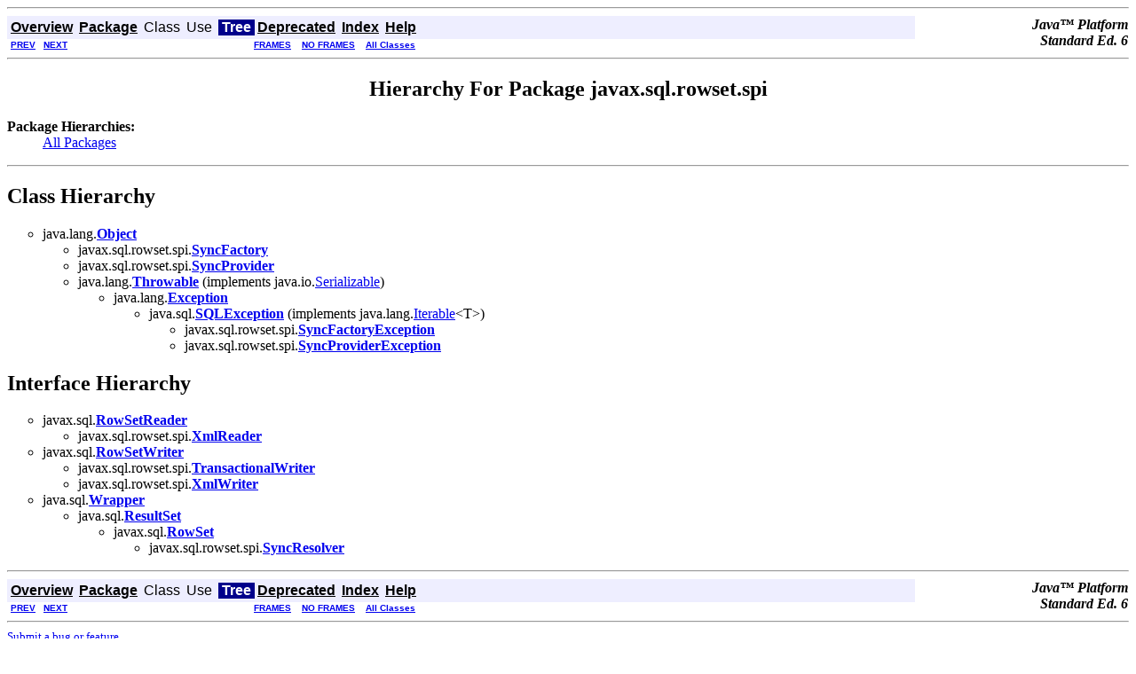

--- FILE ---
content_type: text/html
request_url: https://javasearch.developpez.com/sun/j2se/1.6.0/api/javax/sql/rowset/spi/package-tree.html
body_size: 2023
content:
<!DOCTYPE HTML PUBLIC "-//W3C//DTD HTML 4.01 Transitional//EN" "http://www.w3.org/TR/html4/loose.dtd">
<!--NewPage-->
<HTML>
<HEAD>
<!-- Generated by javadoc (build 1.6.0) on Wed Nov 29 02:26:32 PST 2006 -->
<TITLE>
javax.sql.rowset.spi Class Hierarchy (Java Platform SE 6)
</TITLE>

<META NAME="date" CONTENT="2006-11-29">

<LINK REL ="stylesheet" TYPE="text/css" HREF="../../../../stylesheet.css" TITLE="Style">

<SCRIPT type="text/javascript">
function windowTitle()
{
    if (location.href.indexOf('is-external=true') == -1) {
        parent.document.title="javax.sql.rowset.spi Class Hierarchy (Java Platform SE 6)";
    }
}
</SCRIPT>
<NOSCRIPT>
</NOSCRIPT>

</HEAD>

<BODY BGCOLOR="white" onload="windowTitle();">
<HR>


<!-- ========= START OF TOP NAVBAR ======= -->
<A NAME="navbar_top"><!-- --></A>
<A HREF="#skip-navbar_top" title="Skip navigation links"></A>
<TABLE BORDER="0" WIDTH="100%" CELLPADDING="1" CELLSPACING="0" SUMMARY="">
<TR>
<TD COLSPAN=2 BGCOLOR="#EEEEFF" CLASS="NavBarCell1">
<A NAME="navbar_top_firstrow"><!-- --></A>
<TABLE BORDER="0" CELLPADDING="0" CELLSPACING="3" SUMMARY="">
  <TR ALIGN="center" VALIGN="top">
  <TD BGCOLOR="#EEEEFF" CLASS="NavBarCell1">    <A HREF="../../../../overview-summary.html"><FONT CLASS="NavBarFont1"><B>Overview</B></FONT></A>&nbsp;</TD>
  <TD BGCOLOR="#EEEEFF" CLASS="NavBarCell1">    <A HREF="package-summary.html"><FONT CLASS="NavBarFont1"><B>Package</B></FONT></A>&nbsp;</TD>
  <TD BGCOLOR="#EEEEFF" CLASS="NavBarCell1">    <FONT CLASS="NavBarFont1">Class</FONT>&nbsp;</TD>
  <TD BGCOLOR="#EEEEFF" CLASS="NavBarCell1">    <FONT CLASS="NavBarFont1">Use</FONT>&nbsp;</TD>
  <TD BGCOLOR="#FFFFFF" CLASS="NavBarCell1Rev"> &nbsp;<FONT CLASS="NavBarFont1Rev"><B>Tree</B></FONT>&nbsp;</TD>
  <TD BGCOLOR="#EEEEFF" CLASS="NavBarCell1">    <A HREF="../../../../deprecated-list.html"><FONT CLASS="NavBarFont1"><B>Deprecated</B></FONT></A>&nbsp;</TD>
  <TD BGCOLOR="#EEEEFF" CLASS="NavBarCell1">    <A HREF="../../../../index-files/index-1.html"><FONT CLASS="NavBarFont1"><B>Index</B></FONT></A>&nbsp;</TD>
  <TD BGCOLOR="#EEEEFF" CLASS="NavBarCell1">    <A HREF="../../../../help-doc.html"><FONT CLASS="NavBarFont1"><B>Help</B></FONT></A>&nbsp;</TD>
  </TR>
</TABLE>
</TD>
<TD ALIGN="right" VALIGN="top" ROWSPAN=3><EM>
<b>Java&#x2122;&nbsp;Platform<br>Standard&nbsp;Ed.&nbsp;6</b></EM>
</TD>
</TR>

<TR>
<TD BGCOLOR="white" CLASS="NavBarCell2"><FONT SIZE="-2">
&nbsp;<A HREF="../../../../javax/sql/rowset/serial/package-tree.html"><B>PREV</B></A>&nbsp;
&nbsp;<A HREF="../../../../javax/swing/package-tree.html"><B>NEXT</B></A></FONT></TD>
<TD BGCOLOR="white" CLASS="NavBarCell2"><FONT SIZE="-2">
  <A HREF="../../../../index.html?javax/sql/rowset/spi/package-tree.html" target="_top"><B>FRAMES</B></A>  &nbsp;
&nbsp;<A HREF="package-tree.html" target="_top"><B>NO FRAMES</B></A>  &nbsp;
&nbsp;<SCRIPT type="text/javascript">
  <!--
  if(window==top) {
    document.writeln('<A HREF="../../../../allclasses-noframe.html"><B>All Classes</B></A>');
  }
  //-->
</SCRIPT>
<NOSCRIPT>
  <A HREF="../../../../allclasses-noframe.html"><B>All Classes</B></A>
</NOSCRIPT>


</FONT></TD>
</TR>
</TABLE>
<A NAME="skip-navbar_top"></A>
<!-- ========= END OF TOP NAVBAR ========= -->

<HR>
<CENTER>
<H2>
Hierarchy For Package javax.sql.rowset.spi
</H2>
</CENTER>
<DL>
<DT><B>Package Hierarchies:</B><DD><A HREF="../../../../overview-tree.html">All Packages</A></DL>
<HR>
<H2>
Class Hierarchy
</H2>
<UL>
<LI TYPE="circle">java.lang.<A HREF="../../../../java/lang/Object.html" title="class in java.lang"><B>Object</B></A><UL>
<LI TYPE="circle">javax.sql.rowset.spi.<A HREF="../../../../javax/sql/rowset/spi/SyncFactory.html" title="class in javax.sql.rowset.spi"><B>SyncFactory</B></A><LI TYPE="circle">javax.sql.rowset.spi.<A HREF="../../../../javax/sql/rowset/spi/SyncProvider.html" title="class in javax.sql.rowset.spi"><B>SyncProvider</B></A><LI TYPE="circle">java.lang.<A HREF="../../../../java/lang/Throwable.html" title="class in java.lang"><B>Throwable</B></A> (implements java.io.<A HREF="../../../../java/io/Serializable.html" title="interface in java.io">Serializable</A>)
<UL>
<LI TYPE="circle">java.lang.<A HREF="../../../../java/lang/Exception.html" title="class in java.lang"><B>Exception</B></A><UL>
<LI TYPE="circle">java.sql.<A HREF="../../../../java/sql/SQLException.html" title="class in java.sql"><B>SQLException</B></A> (implements java.lang.<A HREF="../../../../java/lang/Iterable.html" title="interface in java.lang">Iterable</A>&lt;T&gt;)
<UL>
<LI TYPE="circle">javax.sql.rowset.spi.<A HREF="../../../../javax/sql/rowset/spi/SyncFactoryException.html" title="class in javax.sql.rowset.spi"><B>SyncFactoryException</B></A><LI TYPE="circle">javax.sql.rowset.spi.<A HREF="../../../../javax/sql/rowset/spi/SyncProviderException.html" title="class in javax.sql.rowset.spi"><B>SyncProviderException</B></A></UL>
</UL>
</UL>
</UL>
</UL>
<H2>
Interface Hierarchy
</H2>
<UL>
<LI TYPE="circle">javax.sql.<A HREF="../../../../javax/sql/RowSetReader.html" title="interface in javax.sql"><B>RowSetReader</B></A><UL>
<LI TYPE="circle">javax.sql.rowset.spi.<A HREF="../../../../javax/sql/rowset/spi/XmlReader.html" title="interface in javax.sql.rowset.spi"><B>XmlReader</B></A></UL>
<LI TYPE="circle">javax.sql.<A HREF="../../../../javax/sql/RowSetWriter.html" title="interface in javax.sql"><B>RowSetWriter</B></A><UL>
<LI TYPE="circle">javax.sql.rowset.spi.<A HREF="../../../../javax/sql/rowset/spi/TransactionalWriter.html" title="interface in javax.sql.rowset.spi"><B>TransactionalWriter</B></A><LI TYPE="circle">javax.sql.rowset.spi.<A HREF="../../../../javax/sql/rowset/spi/XmlWriter.html" title="interface in javax.sql.rowset.spi"><B>XmlWriter</B></A></UL>
<LI TYPE="circle">java.sql.<A HREF="../../../../java/sql/Wrapper.html" title="interface in java.sql"><B>Wrapper</B></A><UL>
<LI TYPE="circle">java.sql.<A HREF="../../../../java/sql/ResultSet.html" title="interface in java.sql"><B>ResultSet</B></A><UL>
<LI TYPE="circle">javax.sql.<A HREF="../../../../javax/sql/RowSet.html" title="interface in javax.sql"><B>RowSet</B></A><UL>
<LI TYPE="circle">javax.sql.rowset.spi.<A HREF="../../../../javax/sql/rowset/spi/SyncResolver.html" title="interface in javax.sql.rowset.spi"><B>SyncResolver</B></A></UL>
</UL>
</UL>
</UL>
<HR>


<!-- ======= START OF BOTTOM NAVBAR ====== -->
<A NAME="navbar_bottom"><!-- --></A>
<A HREF="#skip-navbar_bottom" title="Skip navigation links"></A>
<TABLE BORDER="0" WIDTH="100%" CELLPADDING="1" CELLSPACING="0" SUMMARY="">
<TR>
<TD COLSPAN=2 BGCOLOR="#EEEEFF" CLASS="NavBarCell1">
<A NAME="navbar_bottom_firstrow"><!-- --></A>
<TABLE BORDER="0" CELLPADDING="0" CELLSPACING="3" SUMMARY="">
  <TR ALIGN="center" VALIGN="top">
  <TD BGCOLOR="#EEEEFF" CLASS="NavBarCell1">    <A HREF="../../../../overview-summary.html"><FONT CLASS="NavBarFont1"><B>Overview</B></FONT></A>&nbsp;</TD>
  <TD BGCOLOR="#EEEEFF" CLASS="NavBarCell1">    <A HREF="package-summary.html"><FONT CLASS="NavBarFont1"><B>Package</B></FONT></A>&nbsp;</TD>
  <TD BGCOLOR="#EEEEFF" CLASS="NavBarCell1">    <FONT CLASS="NavBarFont1">Class</FONT>&nbsp;</TD>
  <TD BGCOLOR="#EEEEFF" CLASS="NavBarCell1">    <FONT CLASS="NavBarFont1">Use</FONT>&nbsp;</TD>
  <TD BGCOLOR="#FFFFFF" CLASS="NavBarCell1Rev"> &nbsp;<FONT CLASS="NavBarFont1Rev"><B>Tree</B></FONT>&nbsp;</TD>
  <TD BGCOLOR="#EEEEFF" CLASS="NavBarCell1">    <A HREF="../../../../deprecated-list.html"><FONT CLASS="NavBarFont1"><B>Deprecated</B></FONT></A>&nbsp;</TD>
  <TD BGCOLOR="#EEEEFF" CLASS="NavBarCell1">    <A HREF="../../../../index-files/index-1.html"><FONT CLASS="NavBarFont1"><B>Index</B></FONT></A>&nbsp;</TD>
  <TD BGCOLOR="#EEEEFF" CLASS="NavBarCell1">    <A HREF="../../../../help-doc.html"><FONT CLASS="NavBarFont1"><B>Help</B></FONT></A>&nbsp;</TD>
  </TR>
</TABLE>
</TD>
<TD ALIGN="right" VALIGN="top" ROWSPAN=3><EM>
<b>Java&#x2122;&nbsp;Platform<br>Standard&nbsp;Ed.&nbsp;6</b></EM>
</TD>
</TR>

<TR>
<TD BGCOLOR="white" CLASS="NavBarCell2"><FONT SIZE="-2">
&nbsp;<A HREF="../../../../javax/sql/rowset/serial/package-tree.html"><B>PREV</B></A>&nbsp;
&nbsp;<A HREF="../../../../javax/swing/package-tree.html"><B>NEXT</B></A></FONT></TD>
<TD BGCOLOR="white" CLASS="NavBarCell2"><FONT SIZE="-2">
  <A HREF="../../../../index.html?javax/sql/rowset/spi/package-tree.html" target="_top"><B>FRAMES</B></A>  &nbsp;
&nbsp;<A HREF="package-tree.html" target="_top"><B>NO FRAMES</B></A>  &nbsp;
&nbsp;<SCRIPT type="text/javascript">
  <!--
  if(window==top) {
    document.writeln('<A HREF="../../../../allclasses-noframe.html"><B>All Classes</B></A>');
  }
  //-->
</SCRIPT>
<NOSCRIPT>
  <A HREF="../../../../allclasses-noframe.html"><B>All Classes</B></A>
</NOSCRIPT>


</FONT></TD>
</TR>
</TABLE>
<A NAME="skip-navbar_bottom"></A>
<!-- ======== END OF BOTTOM NAVBAR ======= -->

<HR>
<font size="-1"><a href="http://bugs.sun.com/services/bugreport/index.jsp">Submit a bug or feature</a><br>For further API reference and developer documentation, see <a href="../../../../../../webnotes/devdocs-vs-specs.html">Java SE Developer Documentation</a>. That documentation contains more detailed, developer-targeted descriptions, with conceptual overviews, definitions of terms, workarounds, and working code examples. <p>Copyright 2006 Sun Microsystems, Inc. All rights reserved. Use is subject to <a href="../../../../../legal/license.html">license terms</a>. Also see the <a href="http://java.sun.com/docs/redist.html">documentation redistribution policy</a>.</font>
</BODY>
</HTML>
